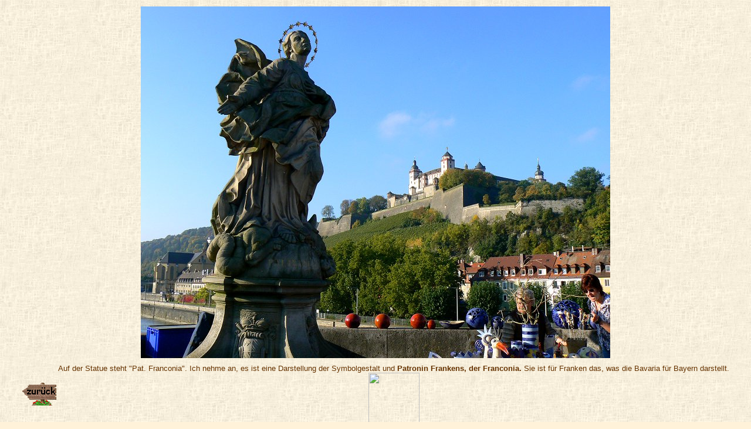

--- FILE ---
content_type: text/html
request_url: https://www.fotos-reiseberichte.de/wuerzburg/pat-franconia-P1090423.htm
body_size: 940
content:
<!doctype HTML PUBLIC "-//W3C//DTD HTML 4.01 Transitional//EN">
<html lang="de">
<head>
<meta charset="utf-8">
<meta name="viewport" content="width=device-width, initial-scale=1.0">
<meta name="language" content="de">
<meta name="description" content="Würzburg - Fotos und Informationen: &quot;Pat. Franconia&quot;, die Patronin Frankens auf der Alten Mainbrücke">
<meta name="keywords" content="Pat. Franconia,Patronin Frankens,Würzburg,Alte Mainbrücke,Fotos">
<meta name="author" content="Erwin Purucker">
<meta name="robots" content="index,follow">
<meta http-equiv="content-type" content="text/html; charset=utf-8">
<meta http-equiv="imagetoolbar" content="no">
<meta name="distribution" content="global">
<title>
&quot;Pat. Franconia&quot;, die Patronin Frankens
</title>

<link rel="stylesheet" type="text/css" href="/rs.css">
<style type="text/css">
<!--
body{font:normal 0.8em verdana,sans-serif; color:#663300; margin:10px}
td{font:normal 0.8em verdana,sans-serif; color:#663300}
td.bild{font:normal 1px sans-serif; white-space:nowrap; padding:0px; margin:0px}
a:link{text-decoration:none; color:#cc0000; white-space:nowrap}
a:visited{text-decoration:none; color:#cc0000; white-space:nowrap}
a:hover{text-decoration:none; color:#0000ff; white-space:nowrap; background-color:#ffffff}
h3{font-family:'Comic Sans MS',arial,sans-serif; margin:0px; text-align:center; color:#663300}
-->
</style>

</head>
<body bgcolor="#fff2d9" background="shared/bg-wuerzburg-bo.jpg">
<div class="hauptus" id="haupt">



<div class="bus">
	<div class="bust">
<img style="max-width:100%; height:auto" src="bilder/pat-franconia-P1090423_8.jpg" width="800" height="600" name="bild1" name="bild1" alt="&quot;Pat. Franconia&quot;, die Patronin Frankens" title="&quot;Pat. Franconia&quot;, die Patronin Frankens">
	</div>
</div>

<div class="bus">
	<div class="bust">
<a href="https://www.fotos-reiseberichte.de/wuerzburg/#3"><img style="max-width:100%; height:auto" src="../shared/zurueck.gif" width="60" height="40" border="0" align="middle" alt=""></a>
	</div>
	<div class="bust">
Auf der Statue steht "Pat. Franconia". Ich nehme an, es ist eine
Darstellung der Symbolgestalt und 
<b>
Patronin Frankens, der Franconia.
</b>
Sie ist für Franken das, was die Bavaria für Bayern darstellt.
<br>
<img style="max-width:100%; height:auto" src="https://www.panoptikum.net/shared/f-e-p-br.gif" width="87" height="9" alt="" style="margin-top:8px">
	</div>
</div>


<script type="text/javascript" src="http://www.foto-reiseberichte.de/js/bild1.js">
</script>

</div>
</body>
</html>


--- FILE ---
content_type: text/css
request_url: https://www.fotos-reiseberichte.de/rs.css
body_size: 2208
content:
body						{display:flex; margin:0px}
body,td					{font:normal 1.0em arial,sans-serif; line-height:1.4}
p               {margin-top:0.6em; margin-bottom:0px}
h1							{font:bold 1.5em arial,sans-serif; margin:0px}
h2							{font:bold 1.3em arial,sans-serif; margin:0px}
h3							{font:bold 1.1em arial,sans-serif; margin:0px}
h4							{font:bold 1.05em arial,sans-serif; margin:0px}
h5							{font:bold 1.0em arial,sans-serif; margin:0px}
.dreid					{border-top:1px solid white; border-left:1px solid white; border-right:1px solid black; border-bottom:1px solid black}
/*a 							{} @media (pointer:coarse) {a {padding:0.2em}}*/
a:link					{text-decoration:none; color:#cc0000; white-space:nowrap}
a:visited				{text-decoration:none; color:#ff0000}
a:hover					{text-decoration:none; color:#0000cc; background-color:#ffffff}
a.rot:link			{text-decoration:none; color:#cc0000; white-space:nowrap}
a.rot:visited		{text-decoration:none; color:#ff0000}
a.rot:hover			{text-decoration:none; color:#0000cc; background-color:#ffffff}
a.gelb:link			{text-decoration:none; color:#ffff00; white-space:nowrap}
a.gelb:visited	{text-decoration:none; color:#ffff88}
a.gelb:hover		{text-decoration:none; color:#cc0000; background-color:#ffffff}

/* Haupt-Div einfach */
div.haupt       {max-width:960px; margin:0 auto; text-align:center; justify-content:center}
/* Haupt-Div Bilder-Unterseiten */
/*div.hauptus		{max-width:1240px; display:flex; flex-direction:column; margin:0 auto; text-align:center; justify-content:center}*/
div.hauptus			{max-width:1240px; margin:0 auto; text-align:center; justify-content:center} @media (max-width:1180px) {div.hauptus {max-width:1160px}} @media (max-width:980px) {div.hauptus {max-width:960px}}
/* abgerundet mit Schatten */
div.hauptms			{max-width:960px; margin:0 auto; text-align:center; justify-content:center; margin-top:10px; margin-bottom:10px; box-shadow:0 0 8px 0 black; border-radius:8px} @media (max-width:980px) {div.hauptms {box-shadow:0 0 0 0; margin-top:0px; margin-bottom:0px; border-radius:0px}}
/* Adsense + Amazon, etc.*/
/*div.rechts      {width:252px; padding-top:99px; margin:0px; margin-right:8px; text-align:center} @media (max-width:1280px) {div.rechts {width:164px; margin-right:0px}} @media (max-width:1124px) {div.rechts {width:100px; margin-right:0px}}
*/
/*div.rechts      {width:252px; padding-top:99px; margin:0px; margin-right:8px; text-align:center} @media (max-width:900px) {div.rechts {width:100px; margin-right:0px}} ---> Fichtelgeb Haupts*/
div.rechts      {width:252px; padding-top:99px; margin:0px; margin-right:8px; text-align:center} @media (max-width:880px) {div.rechts {width:90px; margin-right:0px}}

/* Überschrift ohne 3d etc. */
div.ueo					{width:100%; display:flex; flex-direction:row; justify-content:center; align-items:center; flex-wrap:wrap; margin-bottom:8px} @media (max-width:980px) {div.ueo {margin-top:0px; margin-bottom:0px}}
/* Überschrift 3d eckig */
div.ue					{width:98%; display:flex; flex-direction:row; justify-content:center; align-items:center; flex-wrap:wrap; margin:0 auto; margin-top:8px; margin-bottom:8px; border-top:1px solid white; border-left:1px solid white; border-right:1px solid black; border-bottom:1px solid black} @media (max-width:980px) {div.ue {margin-top:0px; margin-bottom:0px}}
/* Überschrift abgerundet mit Schatten */
div.ue3d				{width:99%; display:flex; flex-direction:row; justify-content:center; align-items:center; flex-wrap:wrap; margin:0 auto; margin-top:8px; margin-bottom:8px; border-top:1px solid white; border-left:1px solid white; border-right:1px solid black; border-bottom:1px solid black; border-radius:8px} @media (max-width:980px) {div.ue3d {margin:0px; border-radius:0px}}
/* ***** "div.uet" ersetzt "div.ue > div" etc. (alle) ***** */
div.uet					{margin:0 auto; padding:8px; text-align:center} @media (max-width:980px) {div.uet > div {padding:2px}}
/* Ü. deprecated --> */
div.ueo > div		{margin:0 auto; padding:8px; text-align:center} @media (max-width:980px) {div.ueo > div {padding:2px}}
div.ue > div		{margin:0 auto; padding:8px; text-align:center} @media (max-width:980px) {div.ue > div {padding:2px}}
div.ueot				{margin:0 auto; padding:8px; text-align:center} @media (max-width:980px) {div.ueo > div {padding:2px}}

/* Zeilen und Felder */
div.z						{width:100%; display:flex; flex-direction:row; justify-content:space-around; align-items:center; flex-wrap:wrap; margin-top:16px; margin-bottom:0px} @media (max-width:980px) {div.z {margin-top:6px}}
div.t 					{max-width:318px; padding:1px; text-align:center}
div.tp 					{max-width:317px; padding:1px; text-align:center; padding-right:2px}
div.tv 					{max-width:236px; padding:1px; text-align:center}
div.tvp 				{max-width:236px; padding:1px; text-align:center; padding-right:2px}
div.tt 					{max-width:638px; padding:1px; text-align:center}
div.ttp 				{max-width:637px; padding:1px; text-align:center; padding-right:2px}
div.ttt 				{max-width:100%; padding:1px; text-align:center}
div.tttp 				{max-width:100%; padding:1px; text-align:center; padding-right:3px}
div.tttt 				{width:100%; padding:1px; text-align:center}
div.ttttp 			{width:100%; padding:1px; text-align:center; padding-right:2px}
div.t2 					{max-width:477px; padding:1px; text-align:center}
div.t2p 				{max-width:476px; padding:1px; text-align:center; padding-right:2px}
div.t4 					{max-width:159px; padding:1px; text-align:center}
div.t4p 				{max-width:159px; padding:1px; text-align:center; padding-right:2px}
div.te 					{max-width:550px; padding:1px; text-align:center}
div.tep 				{max-width:550px; padding:1px; text-align:center; padding-right:2px}
div.bi 					{max-width:404px; padding:1px; text-align:center}
div.bip 				{max-width:404px; padding:1px; text-align:center; padding-right:2px}
/* Sich anpassendes Feld */
div.tvar				{display:inline-block; margin:0 auto; padding:1px; padding-right:2px; text-align:center}
div.rahmen			{display:inline-block; margin:0 auto; padding:4px; text-align:center; max-width:98%; border-top:1px solid white; border-left:1px solid white; border-right:1px solid black; border-bottom:1px solid black} @media (max-width:980px) {div.rahmen {padding:2px}}

div.bus					{width:100%; display:flex; flex-direction:row; justify-content:space-around; align-items:center; flex-wrap:wrap; margin-bottom:8px} @media (max-width:980px) {div.bus {margin-top:0px; margin-bottom:0px}}
div.bust				{max-width:100%; padding:1px; text-align:center}

/* Amazon Werbung */
div.aw					{display:flex; flex-direction:column; justify-content:center; align-items:flex-start; flex-wrap:wrap; margin:4px; margin-top:8px; background-color:#fff2d9; border-top:1px solid white; border-left:1px solid white; border-right:1px solid black; border-bottom:1px solid black} @media (max-width:400px) {div.aw {margin:0px; margin-top:4px; border:0}}
/* Amazon Überschrift (war inter.jpg)*/
div.aue					{width:100%; display:flex; flex-direction:row; justify-content:center; align-items:center; background-color:#f7ddbb; font-weight:bold}
/* Amazon Bücher (von b20ru.php geliefert */
div.abue				{width:100%; display:flex; flex-direction:row; justify-content:center; align-items:flex-start; flex-wrap:wrap; padding-top:6px}
/* Amazon Buch (von b20ru.php geliefert */
div.abu					{max-width:190px; margin:0 auto; display:flex; flex-direction:column; justify-content:center; text-align:center; margin-bottom:4px}
div.abu > a			{color:#cc0000; white-space:normal}
/* Amazon "Abteilungen" Zeile */
div.aunt				{width:100%; margin:0 auto; display:flex; flex-direction:row; justify-content:space-around; align-items:flex-start; background-color:#f7ddbb} @media (max-width:799px) {div.aunt {flex-wrap:wrap}}
/* Amazon "Abteilungen" Feld */
div.aun					{display:inline-block; justify-content:left; font:bold 0.9em arial,sans-serif; line-height:1.2; text-align:left; padding:8px} @media (max-width:980px) {div.aun {padding:2px}}
div.aun > a			{color:#cc0000; white-space:normal}
/* Amazon ??? */
div.auns				{margin:0 auto; display:flex; flex-direction:column; justify-content:left; align-items:flex-start; padding:8px} @media (max-width:980px) {div.aun {padding:2px}}

/* Adsense */
div.goo		      {width:320px; display:inline-block; margin:0 auto} @media (min-width:400px) {div.goo {width:400px}} @media (min-width:500px) {div.goo {width:500px}} @media (min-width:600px) {div.goo {width:600px}} @media (min-width:800px) {div.goo {width:800px}} @media (min-width:960px) {div.goo {width:960px}}

/* für rpanu.gif */
img.panu				{margin-top:16px} @media (max-width:980px) {img.panu {margin-top:6px}}
img.mob					{max-width:100%; height:auto}

/* Hauptnavis, 2 Tabellen*/
div.nav					{display:flex; flex-direction:row; justify-content:center; align-items:flex-start; flex-wrap:wrap; border-collapse:collapse; margin:4px; margin-top:16px; border-top:1px solid white; border-left:1px solid white; border-right:1px solid black; border-bottom:1px solid black} @media (max-width:980px) {div.nav {margin-top:6px; border:0px}} @media (max-width:400px) {div.nav {margin:0px; margin-top:6px; border:0}}
table.nav       {border-collapse:collapse; width:50%}
/*div.nav > div	{margin:0 auto; padding:8px; text-align:center}*/

/* Navi FiGeb, Ofr etc. */
div.navk				{display:flex; flex-direction:row; justify-content:center; align-items:flex-start; flex-wrap:wrap; border-collapse:collapse; margin:4px; margin-top:16px} @media (max-width:980px) {div.navk {margin-top:6px; border:0px}} @media (max-width:400px) {div.navk {margin:0px; margin-top:6px; border:0}}
table.navk      {border-collapse:collapse; border:1px solid #e7b37f}
/*table.navk      {border-collapse:collapse; border-top:1px solid #e7b37f; border-left:1px solid #e7b37f; border-right:1px solid black; border-bottom:1px solid black}*/

div.navo				{display:flex; flex-direction:row; justify-content:center; align-items:flex-start; flex-wrap:wrap; margin-top:16px} @media (max-width:980px) {div.navo {margin-top:6px; border:0px}}
div.navo > table	{margin:0 auto}

table.navdd     {margin:0 auto; border-top:1px solid white; border-left:1px solid white; border-right:1px solid black; border-bottom:1px solid black}
td.nav     		  {border:1px solid #e7b37f; padding:0px; white-space:nowrap; font:normal 0.9em arial,sans-serif}

div.anavi					{text-decoration:none; color:#000000; white-space:nowrap; font:normal 0.9em arial,sans-serif; background-color:#ffffff}
a.anavi:link			{text-decoration:none; color:#663300; white-space:nowrap; font:normal 0.9em arial,sans-serif}
a.anavi:visited		{text-decoration:none; color:#884400; white-space:nowrap; font:normal 0.9em arial,sans-serif}
a.anavi:hover			{text-decoration:none; color:#cc0000; white-space:nowrap; font:normal 0.9em arial,sans-serif; background-color:#ffffff}
a.anavib:link			{text-decoration:none; color:#663300; white-space:nowrap; font:bold 0.9em arial,sans-serif}
a.anavib:visited	{text-decoration:none; color:#884400; white-space:nowrap; font:bold 0.9em arial,sans-serif}
a.anavib:hover		{text-decoration:none; color:#cc0000; white-space:nowrap; font:bold 0.9em arial,sans-serif; background-color:#ffffff}
a.ama:link			{color:#cc0000; font:0.9em arial,sans-serif}
a.ama:visited		{color:#ff0000}
a.ama:hover			{color:#0000ff; background-color:#ffffff}
a.amab:link			{color:#cc0000; font:bold 0.9em arial,sans-serif}
a.amab:visited	{color:#ff0000}
a.amab:hover		{color:#0000ff; background-color:#ffffff}
td.kat					{font:bold 12px verdana,sans-serif; white-space:nowrap; background-color:#fff2d9; border:1px solid black; border-top:1px solid white; border-left:1px solid white}

span.bulls      {color:#30a000; margin:0px; font-weight:normal}
span.bull       {color:#30a000; margin:0px; font-weight:bold}
span.bullh      {color:#00ff00; margin:0px; font-weight:normal}
/*
span.bull       {color:#30a000; margin:0px; font-weight:normal} @media (pointer:coarse) {span.bull {color:#30a000; font-size:1.2em}}
span.bullh      {color:#00ff00; margin:0px; font-weight:normal} @media (pointer:coarse) {span.bullh {color:#00ff00; font-size:1.2em}}
*/
div.fz					{display:flex; flex-direction:row; justify-content:center; align-items:flex-start; flex-wrap:wrap; margin-top:16px; margin-bottom:8px; background-color:white}
div.fz > img		{margin:0 auto; padding:3px} @media (max-width:980px) {div.fz > img	{padding:2px}}





/* alt, deprecated */
div.z > div.b 	{width:310px; margin:0 auto; padding:1px; text-align:center}
div.z > div.bb 	{max-width:620px; margin:0 auto; padding:1px; text-align:center}
div.z > div.bbb {max-width:950px; margin:0 auto; padding:1px; text-align:center}
div.z > div.b2 	{max-width:470px; margin:0 auto; padding:1px; text-align:center}

div.vert				{display:flex; flex-direction:column; align-items:flex-start; justify-content:center}
div.vert > div	{display:flex; flex-direction:row; margin:0 auto; text-align:center}

/* immer groß, war für links-t und links-f: */
span.bullgr     {color:#30a000; margin:0px; font-weight:normal; font-size:28px; margin:20px} @media (pointer:coarse) {span.bullgr {color:#30a000; font-size:32px}}

div.inh         {text-align:center; margin:0 auto}
div.inhr        {text-align:center; margin:0px; margin-right:6px; width:164px; padding-top:99px} @media (max-width:980px) {div.inhr {margin-right:0px}}

table.tinh			{max-width:960px}
table.tidd			{max-width:960px; border-top:1px solid white; border-left:1px solid white; border-right:1px solid black; border-bottom:1px solid black}
td.tdnavi       {padding:0px; white-space:nowrap; font:normal 0.9em arial,sans-serif} @media (pointer:coarse) {td.tdnavi {padding-top:8px; padding-bottom:8px; white-space:nowrap}}
td.goo					{width:810px}
td.bild					{width:1px; font:normal 1px sans-serif; white-space:nowrap; padding:0px; margin:0px}

span.snavi      {background-color:#fff2d9; display:inline-block; white-space:nowrap; padding:1px; margin-top:2px; text-align:center; line-height:1.0; border-radius:3px} @media (pointer:coarse) {span.snavi {margin:16px}}
span.tdnavi     {background-color:#fff2d9; white-space:nowrap; padding:1px; margin-top:2px; text-align:center; line-height:1.0; border-radius:3px} @media (pointer:coarse) {span.tdnavi {padding:16px}}


